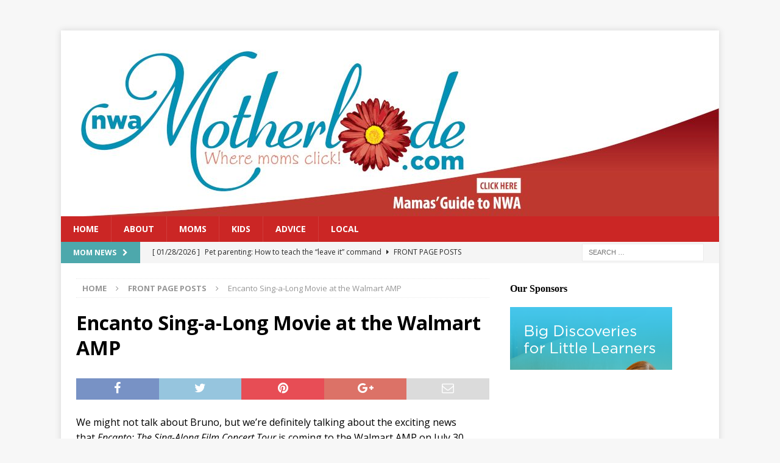

--- FILE ---
content_type: text/html; charset=UTF-8
request_url: https://nwamotherlode.com/encanto-sing-a-long-movie-at-the-walmart-amp/
body_size: 87691
content:
<!DOCTYPE html>
<html class="no-js mh-one-sb" lang="en-US">
<head>
<meta charset="UTF-8">
<meta name="viewport" content="width=device-width, initial-scale=1.0">
<link rel="profile" href="http://gmpg.org/xfn/11" />
<title>Encanto Sing-a-Long Movie at the Walmart AMP</title>
<meta name='robots' content='max-image-preview:large' />
	<style>img:is([sizes="auto" i], [sizes^="auto," i]) { contain-intrinsic-size: 3000px 1500px }</style>
	<link rel='dns-prefetch' href='//fonts.googleapis.com' />
<link rel="alternate" type="application/rss+xml" title=" &raquo; Feed" href="https://nwamotherlode.com/feed/" />
<link rel="alternate" type="application/rss+xml" title=" &raquo; Comments Feed" href="https://nwamotherlode.com/comments/feed/" />
<link rel="alternate" type="application/rss+xml" title=" &raquo; Encanto Sing-a-Long Movie at the Walmart AMP Comments Feed" href="https://nwamotherlode.com/encanto-sing-a-long-movie-at-the-walmart-amp/feed/" />
		<!-- This site uses the Google Analytics by MonsterInsights plugin v9.11.1 - Using Analytics tracking - https://www.monsterinsights.com/ -->
		<!-- Note: MonsterInsights is not currently configured on this site. The site owner needs to authenticate with Google Analytics in the MonsterInsights settings panel. -->
					<!-- No tracking code set -->
				<!-- / Google Analytics by MonsterInsights -->
		<script type="text/javascript">
/* <![CDATA[ */
window._wpemojiSettings = {"baseUrl":"https:\/\/s.w.org\/images\/core\/emoji\/16.0.1\/72x72\/","ext":".png","svgUrl":"https:\/\/s.w.org\/images\/core\/emoji\/16.0.1\/svg\/","svgExt":".svg","source":{"concatemoji":"https:\/\/nwamotherlode.com\/wp-includes\/js\/wp-emoji-release.min.js?ver=6.8.3"}};
/*! This file is auto-generated */
!function(s,n){var o,i,e;function c(e){try{var t={supportTests:e,timestamp:(new Date).valueOf()};sessionStorage.setItem(o,JSON.stringify(t))}catch(e){}}function p(e,t,n){e.clearRect(0,0,e.canvas.width,e.canvas.height),e.fillText(t,0,0);var t=new Uint32Array(e.getImageData(0,0,e.canvas.width,e.canvas.height).data),a=(e.clearRect(0,0,e.canvas.width,e.canvas.height),e.fillText(n,0,0),new Uint32Array(e.getImageData(0,0,e.canvas.width,e.canvas.height).data));return t.every(function(e,t){return e===a[t]})}function u(e,t){e.clearRect(0,0,e.canvas.width,e.canvas.height),e.fillText(t,0,0);for(var n=e.getImageData(16,16,1,1),a=0;a<n.data.length;a++)if(0!==n.data[a])return!1;return!0}function f(e,t,n,a){switch(t){case"flag":return n(e,"\ud83c\udff3\ufe0f\u200d\u26a7\ufe0f","\ud83c\udff3\ufe0f\u200b\u26a7\ufe0f")?!1:!n(e,"\ud83c\udde8\ud83c\uddf6","\ud83c\udde8\u200b\ud83c\uddf6")&&!n(e,"\ud83c\udff4\udb40\udc67\udb40\udc62\udb40\udc65\udb40\udc6e\udb40\udc67\udb40\udc7f","\ud83c\udff4\u200b\udb40\udc67\u200b\udb40\udc62\u200b\udb40\udc65\u200b\udb40\udc6e\u200b\udb40\udc67\u200b\udb40\udc7f");case"emoji":return!a(e,"\ud83e\udedf")}return!1}function g(e,t,n,a){var r="undefined"!=typeof WorkerGlobalScope&&self instanceof WorkerGlobalScope?new OffscreenCanvas(300,150):s.createElement("canvas"),o=r.getContext("2d",{willReadFrequently:!0}),i=(o.textBaseline="top",o.font="600 32px Arial",{});return e.forEach(function(e){i[e]=t(o,e,n,a)}),i}function t(e){var t=s.createElement("script");t.src=e,t.defer=!0,s.head.appendChild(t)}"undefined"!=typeof Promise&&(o="wpEmojiSettingsSupports",i=["flag","emoji"],n.supports={everything:!0,everythingExceptFlag:!0},e=new Promise(function(e){s.addEventListener("DOMContentLoaded",e,{once:!0})}),new Promise(function(t){var n=function(){try{var e=JSON.parse(sessionStorage.getItem(o));if("object"==typeof e&&"number"==typeof e.timestamp&&(new Date).valueOf()<e.timestamp+604800&&"object"==typeof e.supportTests)return e.supportTests}catch(e){}return null}();if(!n){if("undefined"!=typeof Worker&&"undefined"!=typeof OffscreenCanvas&&"undefined"!=typeof URL&&URL.createObjectURL&&"undefined"!=typeof Blob)try{var e="postMessage("+g.toString()+"("+[JSON.stringify(i),f.toString(),p.toString(),u.toString()].join(",")+"));",a=new Blob([e],{type:"text/javascript"}),r=new Worker(URL.createObjectURL(a),{name:"wpTestEmojiSupports"});return void(r.onmessage=function(e){c(n=e.data),r.terminate(),t(n)})}catch(e){}c(n=g(i,f,p,u))}t(n)}).then(function(e){for(var t in e)n.supports[t]=e[t],n.supports.everything=n.supports.everything&&n.supports[t],"flag"!==t&&(n.supports.everythingExceptFlag=n.supports.everythingExceptFlag&&n.supports[t]);n.supports.everythingExceptFlag=n.supports.everythingExceptFlag&&!n.supports.flag,n.DOMReady=!1,n.readyCallback=function(){n.DOMReady=!0}}).then(function(){return e}).then(function(){var e;n.supports.everything||(n.readyCallback(),(e=n.source||{}).concatemoji?t(e.concatemoji):e.wpemoji&&e.twemoji&&(t(e.twemoji),t(e.wpemoji)))}))}((window,document),window._wpemojiSettings);
/* ]]> */
</script>
<style id='wp-emoji-styles-inline-css' type='text/css'>

	img.wp-smiley, img.emoji {
		display: inline !important;
		border: none !important;
		box-shadow: none !important;
		height: 1em !important;
		width: 1em !important;
		margin: 0 0.07em !important;
		vertical-align: -0.1em !important;
		background: none !important;
		padding: 0 !important;
	}
</style>
<link rel='stylesheet' id='wp-block-library-css' href='https://nwamotherlode.com/wp-includes/css/dist/block-library/style.min.css?ver=6.8.3' type='text/css' media='all' />
<style id='classic-theme-styles-inline-css' type='text/css'>
/*! This file is auto-generated */
.wp-block-button__link{color:#fff;background-color:#32373c;border-radius:9999px;box-shadow:none;text-decoration:none;padding:calc(.667em + 2px) calc(1.333em + 2px);font-size:1.125em}.wp-block-file__button{background:#32373c;color:#fff;text-decoration:none}
</style>
<style id='global-styles-inline-css' type='text/css'>
:root{--wp--preset--aspect-ratio--square: 1;--wp--preset--aspect-ratio--4-3: 4/3;--wp--preset--aspect-ratio--3-4: 3/4;--wp--preset--aspect-ratio--3-2: 3/2;--wp--preset--aspect-ratio--2-3: 2/3;--wp--preset--aspect-ratio--16-9: 16/9;--wp--preset--aspect-ratio--9-16: 9/16;--wp--preset--color--black: #000000;--wp--preset--color--cyan-bluish-gray: #abb8c3;--wp--preset--color--white: #ffffff;--wp--preset--color--pale-pink: #f78da7;--wp--preset--color--vivid-red: #cf2e2e;--wp--preset--color--luminous-vivid-orange: #ff6900;--wp--preset--color--luminous-vivid-amber: #fcb900;--wp--preset--color--light-green-cyan: #7bdcb5;--wp--preset--color--vivid-green-cyan: #00d084;--wp--preset--color--pale-cyan-blue: #8ed1fc;--wp--preset--color--vivid-cyan-blue: #0693e3;--wp--preset--color--vivid-purple: #9b51e0;--wp--preset--gradient--vivid-cyan-blue-to-vivid-purple: linear-gradient(135deg,rgba(6,147,227,1) 0%,rgb(155,81,224) 100%);--wp--preset--gradient--light-green-cyan-to-vivid-green-cyan: linear-gradient(135deg,rgb(122,220,180) 0%,rgb(0,208,130) 100%);--wp--preset--gradient--luminous-vivid-amber-to-luminous-vivid-orange: linear-gradient(135deg,rgba(252,185,0,1) 0%,rgba(255,105,0,1) 100%);--wp--preset--gradient--luminous-vivid-orange-to-vivid-red: linear-gradient(135deg,rgba(255,105,0,1) 0%,rgb(207,46,46) 100%);--wp--preset--gradient--very-light-gray-to-cyan-bluish-gray: linear-gradient(135deg,rgb(238,238,238) 0%,rgb(169,184,195) 100%);--wp--preset--gradient--cool-to-warm-spectrum: linear-gradient(135deg,rgb(74,234,220) 0%,rgb(151,120,209) 20%,rgb(207,42,186) 40%,rgb(238,44,130) 60%,rgb(251,105,98) 80%,rgb(254,248,76) 100%);--wp--preset--gradient--blush-light-purple: linear-gradient(135deg,rgb(255,206,236) 0%,rgb(152,150,240) 100%);--wp--preset--gradient--blush-bordeaux: linear-gradient(135deg,rgb(254,205,165) 0%,rgb(254,45,45) 50%,rgb(107,0,62) 100%);--wp--preset--gradient--luminous-dusk: linear-gradient(135deg,rgb(255,203,112) 0%,rgb(199,81,192) 50%,rgb(65,88,208) 100%);--wp--preset--gradient--pale-ocean: linear-gradient(135deg,rgb(255,245,203) 0%,rgb(182,227,212) 50%,rgb(51,167,181) 100%);--wp--preset--gradient--electric-grass: linear-gradient(135deg,rgb(202,248,128) 0%,rgb(113,206,126) 100%);--wp--preset--gradient--midnight: linear-gradient(135deg,rgb(2,3,129) 0%,rgb(40,116,252) 100%);--wp--preset--font-size--small: 13px;--wp--preset--font-size--medium: 20px;--wp--preset--font-size--large: 36px;--wp--preset--font-size--x-large: 42px;--wp--preset--spacing--20: 0.44rem;--wp--preset--spacing--30: 0.67rem;--wp--preset--spacing--40: 1rem;--wp--preset--spacing--50: 1.5rem;--wp--preset--spacing--60: 2.25rem;--wp--preset--spacing--70: 3.38rem;--wp--preset--spacing--80: 5.06rem;--wp--preset--shadow--natural: 6px 6px 9px rgba(0, 0, 0, 0.2);--wp--preset--shadow--deep: 12px 12px 50px rgba(0, 0, 0, 0.4);--wp--preset--shadow--sharp: 6px 6px 0px rgba(0, 0, 0, 0.2);--wp--preset--shadow--outlined: 6px 6px 0px -3px rgba(255, 255, 255, 1), 6px 6px rgba(0, 0, 0, 1);--wp--preset--shadow--crisp: 6px 6px 0px rgba(0, 0, 0, 1);}:where(.is-layout-flex){gap: 0.5em;}:where(.is-layout-grid){gap: 0.5em;}body .is-layout-flex{display: flex;}.is-layout-flex{flex-wrap: wrap;align-items: center;}.is-layout-flex > :is(*, div){margin: 0;}body .is-layout-grid{display: grid;}.is-layout-grid > :is(*, div){margin: 0;}:where(.wp-block-columns.is-layout-flex){gap: 2em;}:where(.wp-block-columns.is-layout-grid){gap: 2em;}:where(.wp-block-post-template.is-layout-flex){gap: 1.25em;}:where(.wp-block-post-template.is-layout-grid){gap: 1.25em;}.has-black-color{color: var(--wp--preset--color--black) !important;}.has-cyan-bluish-gray-color{color: var(--wp--preset--color--cyan-bluish-gray) !important;}.has-white-color{color: var(--wp--preset--color--white) !important;}.has-pale-pink-color{color: var(--wp--preset--color--pale-pink) !important;}.has-vivid-red-color{color: var(--wp--preset--color--vivid-red) !important;}.has-luminous-vivid-orange-color{color: var(--wp--preset--color--luminous-vivid-orange) !important;}.has-luminous-vivid-amber-color{color: var(--wp--preset--color--luminous-vivid-amber) !important;}.has-light-green-cyan-color{color: var(--wp--preset--color--light-green-cyan) !important;}.has-vivid-green-cyan-color{color: var(--wp--preset--color--vivid-green-cyan) !important;}.has-pale-cyan-blue-color{color: var(--wp--preset--color--pale-cyan-blue) !important;}.has-vivid-cyan-blue-color{color: var(--wp--preset--color--vivid-cyan-blue) !important;}.has-vivid-purple-color{color: var(--wp--preset--color--vivid-purple) !important;}.has-black-background-color{background-color: var(--wp--preset--color--black) !important;}.has-cyan-bluish-gray-background-color{background-color: var(--wp--preset--color--cyan-bluish-gray) !important;}.has-white-background-color{background-color: var(--wp--preset--color--white) !important;}.has-pale-pink-background-color{background-color: var(--wp--preset--color--pale-pink) !important;}.has-vivid-red-background-color{background-color: var(--wp--preset--color--vivid-red) !important;}.has-luminous-vivid-orange-background-color{background-color: var(--wp--preset--color--luminous-vivid-orange) !important;}.has-luminous-vivid-amber-background-color{background-color: var(--wp--preset--color--luminous-vivid-amber) !important;}.has-light-green-cyan-background-color{background-color: var(--wp--preset--color--light-green-cyan) !important;}.has-vivid-green-cyan-background-color{background-color: var(--wp--preset--color--vivid-green-cyan) !important;}.has-pale-cyan-blue-background-color{background-color: var(--wp--preset--color--pale-cyan-blue) !important;}.has-vivid-cyan-blue-background-color{background-color: var(--wp--preset--color--vivid-cyan-blue) !important;}.has-vivid-purple-background-color{background-color: var(--wp--preset--color--vivid-purple) !important;}.has-black-border-color{border-color: var(--wp--preset--color--black) !important;}.has-cyan-bluish-gray-border-color{border-color: var(--wp--preset--color--cyan-bluish-gray) !important;}.has-white-border-color{border-color: var(--wp--preset--color--white) !important;}.has-pale-pink-border-color{border-color: var(--wp--preset--color--pale-pink) !important;}.has-vivid-red-border-color{border-color: var(--wp--preset--color--vivid-red) !important;}.has-luminous-vivid-orange-border-color{border-color: var(--wp--preset--color--luminous-vivid-orange) !important;}.has-luminous-vivid-amber-border-color{border-color: var(--wp--preset--color--luminous-vivid-amber) !important;}.has-light-green-cyan-border-color{border-color: var(--wp--preset--color--light-green-cyan) !important;}.has-vivid-green-cyan-border-color{border-color: var(--wp--preset--color--vivid-green-cyan) !important;}.has-pale-cyan-blue-border-color{border-color: var(--wp--preset--color--pale-cyan-blue) !important;}.has-vivid-cyan-blue-border-color{border-color: var(--wp--preset--color--vivid-cyan-blue) !important;}.has-vivid-purple-border-color{border-color: var(--wp--preset--color--vivid-purple) !important;}.has-vivid-cyan-blue-to-vivid-purple-gradient-background{background: var(--wp--preset--gradient--vivid-cyan-blue-to-vivid-purple) !important;}.has-light-green-cyan-to-vivid-green-cyan-gradient-background{background: var(--wp--preset--gradient--light-green-cyan-to-vivid-green-cyan) !important;}.has-luminous-vivid-amber-to-luminous-vivid-orange-gradient-background{background: var(--wp--preset--gradient--luminous-vivid-amber-to-luminous-vivid-orange) !important;}.has-luminous-vivid-orange-to-vivid-red-gradient-background{background: var(--wp--preset--gradient--luminous-vivid-orange-to-vivid-red) !important;}.has-very-light-gray-to-cyan-bluish-gray-gradient-background{background: var(--wp--preset--gradient--very-light-gray-to-cyan-bluish-gray) !important;}.has-cool-to-warm-spectrum-gradient-background{background: var(--wp--preset--gradient--cool-to-warm-spectrum) !important;}.has-blush-light-purple-gradient-background{background: var(--wp--preset--gradient--blush-light-purple) !important;}.has-blush-bordeaux-gradient-background{background: var(--wp--preset--gradient--blush-bordeaux) !important;}.has-luminous-dusk-gradient-background{background: var(--wp--preset--gradient--luminous-dusk) !important;}.has-pale-ocean-gradient-background{background: var(--wp--preset--gradient--pale-ocean) !important;}.has-electric-grass-gradient-background{background: var(--wp--preset--gradient--electric-grass) !important;}.has-midnight-gradient-background{background: var(--wp--preset--gradient--midnight) !important;}.has-small-font-size{font-size: var(--wp--preset--font-size--small) !important;}.has-medium-font-size{font-size: var(--wp--preset--font-size--medium) !important;}.has-large-font-size{font-size: var(--wp--preset--font-size--large) !important;}.has-x-large-font-size{font-size: var(--wp--preset--font-size--x-large) !important;}
:where(.wp-block-post-template.is-layout-flex){gap: 1.25em;}:where(.wp-block-post-template.is-layout-grid){gap: 1.25em;}
:where(.wp-block-columns.is-layout-flex){gap: 2em;}:where(.wp-block-columns.is-layout-grid){gap: 2em;}
:root :where(.wp-block-pullquote){font-size: 1.5em;line-height: 1.6;}
</style>
<link rel='stylesheet' id='mh-magazine-css' href='https://nwamotherlode.com/wp-content/themes/mh-magazine/style.css?ver=3.8.1' type='text/css' media='all' />
<link rel='stylesheet' id='mh-font-awesome-css' href='https://nwamotherlode.com/wp-content/themes/mh-magazine/includes/font-awesome.min.css' type='text/css' media='all' />
<link rel='stylesheet' id='mh-google-fonts-css' href='https://fonts.googleapis.com/css?family=Open+Sans:300,400,400italic,600,700' type='text/css' media='all' />
<script type="text/javascript" src="https://nwamotherlode.com/wp-includes/js/jquery/jquery.min.js?ver=3.7.1" id="jquery-core-js"></script>
<script type="text/javascript" src="https://nwamotherlode.com/wp-includes/js/jquery/jquery-migrate.min.js?ver=3.4.1" id="jquery-migrate-js"></script>
<script type="text/javascript" src="https://nwamotherlode.com/wp-content/themes/mh-magazine/js/scripts.js?ver=3.8.1" id="mh-scripts-js"></script>
<link rel="https://api.w.org/" href="https://nwamotherlode.com/wp-json/" /><link rel="alternate" title="JSON" type="application/json" href="https://nwamotherlode.com/wp-json/wp/v2/posts/373121" /><link rel="EditURI" type="application/rsd+xml" title="RSD" href="https://nwamotherlode.com/xmlrpc.php?rsd" />
<meta name="generator" content="WordPress 6.8.3" />
<link rel="canonical" href="https://nwamotherlode.com/encanto-sing-a-long-movie-at-the-walmart-amp/" />
<link rel='shortlink' href='https://nwamotherlode.com/?p=373121' />
<link rel="alternate" title="oEmbed (JSON)" type="application/json+oembed" href="https://nwamotherlode.com/wp-json/oembed/1.0/embed?url=https%3A%2F%2Fnwamotherlode.com%2Fencanto-sing-a-long-movie-at-the-walmart-amp%2F" />
<link rel="alternate" title="oEmbed (XML)" type="text/xml+oembed" href="https://nwamotherlode.com/wp-json/oembed/1.0/embed?url=https%3A%2F%2Fnwamotherlode.com%2Fencanto-sing-a-long-movie-at-the-walmart-amp%2F&#038;format=xml" />
<script type="text/javascript">
(function(url){
	if(/(?:Chrome\/26\.0\.1410\.63 Safari\/537\.31|WordfenceTestMonBot)/.test(navigator.userAgent)){ return; }
	var addEvent = function(evt, handler) {
		if (window.addEventListener) {
			document.addEventListener(evt, handler, false);
		} else if (window.attachEvent) {
			document.attachEvent('on' + evt, handler);
		}
	};
	var removeEvent = function(evt, handler) {
		if (window.removeEventListener) {
			document.removeEventListener(evt, handler, false);
		} else if (window.detachEvent) {
			document.detachEvent('on' + evt, handler);
		}
	};
	var evts = 'contextmenu dblclick drag dragend dragenter dragleave dragover dragstart drop keydown keypress keyup mousedown mousemove mouseout mouseover mouseup mousewheel scroll'.split(' ');
	var logHuman = function() {
		if (window.wfLogHumanRan) { return; }
		window.wfLogHumanRan = true;
		var wfscr = document.createElement('script');
		wfscr.type = 'text/javascript';
		wfscr.async = true;
		wfscr.src = url + '&r=' + Math.random();
		(document.getElementsByTagName('head')[0]||document.getElementsByTagName('body')[0]).appendChild(wfscr);
		for (var i = 0; i < evts.length; i++) {
			removeEvent(evts[i], logHuman);
		}
	};
	for (var i = 0; i < evts.length; i++) {
		addEvent(evts[i], logHuman);
	}
})('//nwamotherlode.com/?wordfence_lh=1&hid=4F77E28D1483595B76BCE4B9298F22F2');
</script><style type="text/css">
.mh-header { background: #aac5d7; }
.mh-navigation li:hover, .mh-navigation ul li:hover > ul, .mh-main-nav-wrap, .mh-main-nav, .mh-social-nav li a:hover, .entry-tags li, .mh-slider-caption, .mh-widget-layout8 .mh-widget-title .mh-footer-widget-title-inner, .mh-widget-col-1 .mh-slider-caption, .mh-widget-col-1 .mh-posts-lineup-caption, .mh-carousel-layout1, .mh-spotlight-widget, .mh-social-widget li a, .mh-author-bio-widget, .mh-footer-widget .mh-tab-comment-excerpt, .mh-nip-item:hover .mh-nip-overlay, .mh-widget .tagcloud a, .mh-footer-widget .tagcloud a, .mh-footer, .mh-copyright-wrap, input[type=submit]:hover, #infinite-handle span:hover { background: #cb2625; }
.mh-extra-nav-bg { background: rgba(203, 38, 37, 0.2); }
.mh-slider-caption, .mh-posts-stacked-title, .mh-posts-lineup-caption { background: #cb2625; background: rgba(203, 38, 37, 0.8); }
@media screen and (max-width: 900px) { #mh-mobile .mh-slider-caption, #mh-mobile .mh-posts-lineup-caption { background: rgba(203, 38, 37, 1); } }
.slicknav_menu, .slicknav_nav ul, #mh-mobile .mh-footer-widget .mh-posts-stacked-overlay { border-color: #cb2625; }
.mh-copyright, .mh-copyright a { color: #fff; }
.mh-widget-layout4 .mh-widget-title { background: #4da8ac; background: rgba(77, 168, 172, 0.6); }
.mh-preheader, .mh-wide-layout .mh-subheader, .mh-ticker-title, .mh-main-nav li:hover, .mh-footer-nav, .slicknav_menu, .slicknav_btn, .slicknav_nav .slicknav_item:hover, .slicknav_nav a:hover, .mh-back-to-top, .mh-subheading, .entry-tags .fa, .entry-tags li:hover, .mh-widget-layout2 .mh-widget-title, .mh-widget-layout4 .mh-widget-title-inner, .mh-widget-layout4 .mh-footer-widget-title, .mh-widget-layout5 .mh-widget-title-inner, .mh-widget-layout6 .mh-widget-title, #mh-mobile .flex-control-paging li a.flex-active, .mh-image-caption, .mh-carousel-layout1 .mh-carousel-caption, .mh-tab-button.active, .mh-tab-button.active:hover, .mh-footer-widget .mh-tab-button.active, .mh-social-widget li:hover a, .mh-footer-widget .mh-social-widget li a, .mh-footer-widget .mh-author-bio-widget, .tagcloud a:hover, .mh-widget .tagcloud a:hover, .mh-footer-widget .tagcloud a:hover, .mh-posts-stacked-item .mh-meta, .page-numbers:hover, .mh-loop-pagination .current, .mh-comments-pagination .current, .pagelink, a:hover .pagelink, input[type=submit], #infinite-handle span { background: #4da8ac; }
.mh-main-nav-wrap .slicknav_nav ul, blockquote, .mh-widget-layout1 .mh-widget-title, .mh-widget-layout3 .mh-widget-title, .mh-widget-layout5 .mh-widget-title, .mh-widget-layout8 .mh-widget-title:after, #mh-mobile .mh-slider-caption, .mh-carousel-layout1, .mh-spotlight-widget, .mh-author-bio-widget, .mh-author-bio-title, .mh-author-bio-image-frame, .mh-video-widget, .mh-tab-buttons, textarea:hover, input[type=text]:hover, input[type=email]:hover, input[type=tel]:hover, input[type=url]:hover { border-color: #4da8ac; }
.mh-dropcap, .mh-carousel-layout1 .flex-direction-nav a, .mh-carousel-layout2 .mh-carousel-caption, .mh-posts-digest-small-category, .mh-posts-lineup-more, .bypostauthor .fn:after, .mh-comment-list .comment-reply-link:before, #respond #cancel-comment-reply-link:before { color: #4da8ac; }
.entry-content a { color: #333333; }
</style>
<!--[if lt IE 9]>
<script src="https://nwamotherlode.com/wp-content/themes/mh-magazine/js/css3-mediaqueries.js"></script>
<![endif]-->
<style type="text/css">.broken_link, a.broken_link {
	text-decoration: line-through;
}</style></head>
<body id="mh-mobile" class="wp-singular post-template-default single single-post postid-373121 single-format-standard wp-theme-mh-magazine mh-boxed-layout mh-right-sb mh-loop-layout4 mh-widget-layout1 mh-loop-hide-caption" itemscope="itemscope" itemtype="http://schema.org/WebPage">
<aside class="mh-container mh-header-widget-1">
<div id="custom_html-2" class="widget_text mh-widget mh-header-1 widget_custom_html"><div class="textwidget custom-html-widget"><script>
sliderAds = ["fun_things_to_do_slider.jpg","NWA_Growing_MotherlodeCreative_700x300_ODA-700x300.jpg","VIP_graphic.jpg","Welcome_slider_2016.jpg","Where_Kids_Eat_Free_list_slider3.jpg"];

sliderLinks = ["/new-in-town-fun-ideas-for-new-nwa-families/","https://www.mercy.net/service/childrens-care/?utm_source=conroy&utm_medium=nwamotherlode&utm_campaign=fy18_childrens_care_campaign","/mc4wp-form-preview/","/not-native-to-northwest-arkansas-welcome-wagon-2-0-to-the-rescue/","/where-kids-eat-free-in-northwest-arkansas/"];
</script></div></div></aside>
<div class="mh-container mh-container-outer">
<div class="mh-header-nav-mobile clearfix"></div>
	<div class="mh-preheader">
    	<div class="mh-container mh-container-inner mh-row clearfix">
							<div class="mh-header-bar-content mh-header-bar-top-left mh-col-2-3 clearfix">
									</div>
										<div class="mh-header-bar-content mh-header-bar-top-right mh-col-1-3 clearfix">
									</div>
					</div>
	</div>
<header class="mh-header" itemscope="itemscope" itemtype="http://schema.org/WPHeader">
	<div class="mh-container mh-container-inner clearfix">
		<div class="mh-custom-header clearfix">
<a class="mh-header-image-link" href="https://nwamotherlode.com/" title="" rel="home">
<img class="mh-header-image" src="https://nwamotherlode.com/wp-content/uploads/2019/02/cropped-masthead_2019cr.jpg" height="305" width="1080" alt="" />
</a>
</div>
	</div>
	<div class="mh-main-nav-wrap">
		<nav class="mh-navigation mh-main-nav mh-container mh-container-inner clearfix" itemscope="itemscope" itemtype="http://schema.org/SiteNavigationElement">
			<div class="menu-main-header-container"><ul id="menu-main-header" class="menu"><li id="menu-item-264124" class="menu-item menu-item-type-custom menu-item-object-custom menu-item-264124"><a href="/">Home</a></li>
<li id="menu-item-264125" class="menu-item menu-item-type-custom menu-item-object-custom menu-item-264125"><a href="/about2/">About</a></li>
<li id="menu-item-264126" class="menu-item menu-item-type-custom menu-item-object-custom menu-item-264126"><a href="/nwamotherlode-moms-links-landing-page/">Moms</a></li>
<li id="menu-item-264127" class="menu-item menu-item-type-custom menu-item-object-custom menu-item-264127"><a href="/kids/">Kids</a></li>
<li id="menu-item-264128" class="menu-item menu-item-type-custom menu-item-object-custom menu-item-264128"><a href="/advice/">Advice</a></li>
<li id="menu-item-264129" class="menu-item menu-item-type-custom menu-item-object-custom menu-item-264129"><a href="/nwamotherlode-local-links-landing-page/">Local</a></li>
</ul></div>		</nav>
	</div>
	</header>
	<div class="mh-subheader">
		<div class="mh-container mh-container-inner mh-row clearfix">
							<div class="mh-header-bar-content mh-header-bar-bottom-left mh-col-2-3 clearfix">
											<div class="mh-header-ticker mh-header-ticker-bottom">
							<div class="mh-ticker-bottom">
			<div class="mh-ticker-title mh-ticker-title-bottom">
			Mom News<i class="fa fa-chevron-right"></i>		</div>
		<div class="mh-ticker-content mh-ticker-content-bottom">
		<ul id="mh-ticker-loop-bottom">				<li class="mh-ticker-item mh-ticker-item-bottom">
					<a href="https://nwamotherlode.com/pet-parenting-how-to-teach-the-leave-it-command/" title="Pet parenting: How to teach the &#8220;leave it&#8221; command">
						<span class="mh-ticker-item-date mh-ticker-item-date-bottom">
                        	[ 01/28/2026 ]                        </span>
						<span class="mh-ticker-item-title mh-ticker-item-title-bottom">
							Pet parenting: How to teach the &#8220;leave it&#8221; command						</span>
													<span class="mh-ticker-item-cat mh-ticker-item-cat-bottom">
								<i class="fa fa-caret-right"></i>
																Front Page Posts							</span>
											</a>
				</li>				<li class="mh-ticker-item mh-ticker-item-bottom">
					<a href="https://nwamotherlode.com/dont-ask-chatgpt-for-baby-advice/" title="Don&#8217;t ask ChatGPT for baby advice">
						<span class="mh-ticker-item-date mh-ticker-item-date-bottom">
                        	[ 01/26/2026 ]                        </span>
						<span class="mh-ticker-item-title mh-ticker-item-title-bottom">
							Don&#8217;t ask ChatGPT for baby advice						</span>
													<span class="mh-ticker-item-cat mh-ticker-item-cat-bottom">
								<i class="fa fa-caret-right"></i>
																Front Page Posts							</span>
											</a>
				</li>				<li class="mh-ticker-item mh-ticker-item-bottom">
					<a href="https://nwamotherlode.com/the-rockwood-files-the-best-friend-check-in/" title="The Rockwood Files: The best friend check-in">
						<span class="mh-ticker-item-date mh-ticker-item-date-bottom">
                        	[ 01/24/2026 ]                        </span>
						<span class="mh-ticker-item-title mh-ticker-item-title-bottom">
							The Rockwood Files: The best friend check-in						</span>
													<span class="mh-ticker-item-cat mh-ticker-item-cat-bottom">
								<i class="fa fa-caret-right"></i>
																Front Page Posts							</span>
											</a>
				</li>				<li class="mh-ticker-item mh-ticker-item-bottom">
					<a href="https://nwamotherlode.com/tweens-teens-10-things-to-say-to-your-stressed-out-teen/" title="Tweens &amp; Teens: 10 things to say to your stressed-out teen">
						<span class="mh-ticker-item-date mh-ticker-item-date-bottom">
                        	[ 01/23/2026 ]                        </span>
						<span class="mh-ticker-item-title mh-ticker-item-title-bottom">
							Tweens &amp; Teens: 10 things to say to your stressed-out teen						</span>
													<span class="mh-ticker-item-cat mh-ticker-item-cat-bottom">
								<i class="fa fa-caret-right"></i>
																Front Page Posts							</span>
											</a>
				</li>				<li class="mh-ticker-item mh-ticker-item-bottom">
					<a href="https://nwamotherlode.com/beauty-buzz-your-cuticles-need-a-drink/" title="Beauty Buzz: Your cuticles need a drink">
						<span class="mh-ticker-item-date mh-ticker-item-date-bottom">
                        	[ 01/21/2026 ]                        </span>
						<span class="mh-ticker-item-title mh-ticker-item-title-bottom">
							Beauty Buzz: Your cuticles need a drink						</span>
													<span class="mh-ticker-item-cat mh-ticker-item-cat-bottom">
								<i class="fa fa-caret-right"></i>
																Beauty Buzz							</span>
											</a>
				</li>		</ul>
	</div>
</div>						</div>
									</div>
										<div class="mh-header-bar-content mh-header-bar-bottom-right mh-col-1-3 clearfix">
											<aside class="mh-header-search mh-header-search-bottom">
							<form role="search" method="get" class="search-form" action="https://nwamotherlode.com/">
				<label>
					<span class="screen-reader-text">Search for:</span>
					<input type="search" class="search-field" placeholder="Search &hellip;" value="" name="s" />
				</label>
				<input type="submit" class="search-submit" value="Search" />
			</form>						</aside>
									</div>
					</div>
	</div>

<div class="mh-wrapper clearfix">
	<div class="mh-main clearfix">
		<div id="main-content" class="mh-content" role="main" itemprop="mainContentOfPage"><nav class="mh-breadcrumb"><span itemscope itemtype="http://data-vocabulary.org/Breadcrumb"><a href="https://nwamotherlode.com" itemprop="url"><span itemprop="title">Home</span></a></span><span class="mh-breadcrumb-delimiter"><i class="fa fa-angle-right"></i></span><span itemscope itemtype="http://data-vocabulary.org/Breadcrumb"><a href="https://nwamotherlode.com/category/front-page-posts/" itemprop="url"><span itemprop="title">Front Page Posts</span></a></span><span class="mh-breadcrumb-delimiter"><i class="fa fa-angle-right"></i></span>Encanto Sing-a-Long Movie at the Walmart AMP</nav>
<article id="post-373121" class="post-373121 post type-post status-publish format-standard has-post-thumbnail hentry category-front-page-posts category-giveaways">
	<header class="entry-header clearfix"><h1 class="entry-title">Encanto Sing-a-Long Movie at the Walmart AMP</h1><div class="mh-meta entry-meta">
<span class="entry-meta-date updated"><i class="fa fa-clock-o"></i><a href="https://nwamotherlode.com/2022/04/">04/27/2022</a></span>
<span class="entry-meta-author author vcard"><i class="fa fa-user"></i><a class="fn" href="https://nwamotherlode.com/author/admin/">nwamamas</a></span>
</div>
	</header>
		<div class="entry-content clearfix"><div class="mh-social-top">
<div class="mh-share-buttons clearfix">
	<a class="mh-facebook" href="#" onclick="window.open('https://www.facebook.com/sharer.php?u=https%3A%2F%2Fnwamotherlode.com%2Fencanto-sing-a-long-movie-at-the-walmart-amp%2F&t=Encanto+Sing-a-Long+Movie+at+the+Walmart+AMP', 'facebookShare', 'width=626,height=436'); return false;" title="Share on Facebook">
		<span class="mh-share-button"><i class="fa fa-facebook"></i></span>
	</a>
	<a class="mh-twitter" href="#" onclick="window.open('https://twitter.com/share?text=Encanto+Sing-a-Long+Movie+at+the+Walmart+AMP:&url=https%3A%2F%2Fnwamotherlode.com%2Fencanto-sing-a-long-movie-at-the-walmart-amp%2F', 'twitterShare', 'width=626,height=436'); return false;" title="Tweet This Post">
		<span class="mh-share-button"><i class="fa fa-twitter"></i></span>
	</a>
	<a class="mh-pinterest" href="#" onclick="window.open('https://pinterest.com/pin/create/button/?url=https%3A%2F%2Fnwamotherlode.com%2Fencanto-sing-a-long-movie-at-the-walmart-amp%2F&media=https://nwamotherlode.com/wp-content/uploads/2022/04/Encanto-sing-along-film-concert-e1651001556184.jpeg&description=Encanto+Sing-a-Long+Movie+at+the+Walmart+AMP', 'pinterestShare', 'width=750,height=350'); return false;" title="Pin This Post">
		<span class="mh-share-button"><i class="fa fa-pinterest"></i></span>
	</a>
	<a class="mh-googleplus" href="#" onclick="window.open('https://plusone.google.com/_/+1/confirm?hl=en-US&url=https%3A%2F%2Fnwamotherlode.com%2Fencanto-sing-a-long-movie-at-the-walmart-amp%2F', 'googleShare', 'width=626,height=436'); return false;" title="Share on Google+" target="_blank">
		<span class="mh-share-button"><i class="fa fa-google-plus"></i></span>
	</a>
	<a class="mh-email" href="mailto:?subject=Encanto%20Sing-a-Long%20Movie%20at%20the%20Walmart%20AMP&amp;body=https%3A%2F%2Fnwamotherlode.com%2Fencanto-sing-a-long-movie-at-the-walmart-amp%2F" title="Send this article to a friend" target="_blank">
		<span class="mh-share-button"><i class="fa fa-envelope-o"></i></span>
	</a>
</div></div>
<p style="font-weight: 400;">We might not talk about Bruno, but we&#8217;re definitely talking about the exciting news that <em>Encanto: The Sing-Along Film Concert Tour</em> is coming to the Walmart AMP on July 30, 2022 at 7 p.m.! Tickets won&#8217;t go on sale until this Friday (April 29, 2022) but today we&#8217;re giving away FOUR tickets to see the show before they even go on sale! Time to throw your name into the online drawing!</p>
<p><img fetchpriority="high" decoding="async" class="aligncenter size-full wp-image-373122" src="https://nwamotherlode.com/wp-content/uploads/2022/04/Encanto-sing-along-film-concert-e1651001556184.jpeg" alt="" width="700" height="1050" /></p>
<p>During this event, the entire feature-length movie will be shown on a HUGE screen on stage at the Walmart AMP. There will also be an on-stage band to play all the record-breaking hit songs from the movie.</p>
<p>If your kids have a hard time sitting still or being quiet during a movie, this is the perfect event because the audience is encouraged to sing along at this big Encanto party. This event will happen in 32 cities across the nation, and we&#8217;re so happy that Rogers will be one of them.</p>
<p><strong>ABOUT THE SHOW:</strong></p>
<p>Walt Disney Animation Studios’ “Encanto” tells the tale of the Madrigals, an extraordinary family living in a magical house in the mountains of Colombia. But when Mirabel, the only ordinary Madrigal, discovers the magic surrounding their home is in danger, she may be her family’s last hope. Encanto received the Academy Award, BAFTA, Golden Globe and Producers Guild of America Award for Best Animated Feature.</p>
<p>The <em>Encanto Original Motion Picture Soundtrack</em> features eight original songs by Academy Award-nominated, Tony<sup>®</sup> and Grammy<sup>®</sup>-winning songwriter/composer Lin-Manuel Miranda (“Hamilton,” “Moana”) with an original score by Academy Award-nominated composer Germaine Franco. The R.I.A.A. Platinum<sup>®</sup>-certified soundtrack held the No. 1 position on the <em>Billboard</em> 200 album chart for nine non-consecutive weeks and the R.I.A.A. 3x Platinum<sup>®</sup>-certified song “We Don’t Talk About Bruno” topped the Hot 100 chart for five weeks. The soundtrack and song held the No. 1 position on the <em>Billboard</em> 200 and Hot 100 simultaneously for five consecutive weeks.</p>
<p><strong>HOW TO ENTER:</strong></p>
<p>If you’d love to win these 4 tickets for your family to see <em>Encanto: The Sing-Along Film Concert </em>on July 30, 2022<em>, </em>scroll down to the bottom of the post and past the comments posted by other local moms.</p>
<p><strong>Then write a quick comment telling us about something you and your kids love about this movie! </strong><em>(For example, do you find yourself singing about Bruno as much as we do? And we also LOVE the rich, vibrant colors throughout this movie and the way the Madrigal house seems to have a life and personality of its own.)</em></p>
<p>You can also email your answer to us at <a href="mailto:%20giveaways@nwaMotherlode.com">giveaways@nwaMotherlode.com.</a></p>
<p><strong>STAY CONNECTED:</strong></p>
<p>Our newsletter subscribers get access to good stuff, including exclusive giveaways (<a href="https://nwamotherlode.com/archives/category/giveaways" class="broken_link">like this one</a>), information about local events, local mom interviews, recipes and more.</p>
<p>The nwaMotherlode newsletter is delivered straight to your inbox so you don’t miss anything awesome (like this chance to win tickets!)<a href="https://nwamotherlode.com/mc4wp-form-preview"> CLICK HERE to sign up</a>. We won’t fill your inbox with info, no worries. We only send out <a href="http://en.wikipedia.org/wiki/Newsletter">newsletters</a> when there’s something in it for you — and we know you’ll be interested in hearing about it.</p>
<p style="font-weight: 400;"><strong>MORE INFO: </strong></p>
<p style="font-weight: 400;">If you miss your chance to win these tickets, don&#8217;t worry because tickets will go on sale to the public Friday, April 29, 2022 at 10a.m. Prices will range from $25 to $75 (depending on where you sit) plus fees. If you purchase four lawn tickets at the same time, you&#8217;ll get a Lawn 4-Pack for $80 plus applicable fees. Get tickets by calling 479.443.5600, visiting www.amptickets.com or in-person at the Walmart AMP or Walton Arts Center box offices. In-person sales are available at the AMP Box Office 10 am until 5 pm and at the Walton Arts Center Box Office 10 am until 2 pm on weekdays.</p>
<div class="mh-social-bottom">
<div class="mh-share-buttons clearfix">
	<a class="mh-facebook" href="#" onclick="window.open('https://www.facebook.com/sharer.php?u=https%3A%2F%2Fnwamotherlode.com%2Fencanto-sing-a-long-movie-at-the-walmart-amp%2F&t=Encanto+Sing-a-Long+Movie+at+the+Walmart+AMP', 'facebookShare', 'width=626,height=436'); return false;" title="Share on Facebook">
		<span class="mh-share-button"><i class="fa fa-facebook"></i></span>
	</a>
	<a class="mh-twitter" href="#" onclick="window.open('https://twitter.com/share?text=Encanto+Sing-a-Long+Movie+at+the+Walmart+AMP:&url=https%3A%2F%2Fnwamotherlode.com%2Fencanto-sing-a-long-movie-at-the-walmart-amp%2F', 'twitterShare', 'width=626,height=436'); return false;" title="Tweet This Post">
		<span class="mh-share-button"><i class="fa fa-twitter"></i></span>
	</a>
	<a class="mh-pinterest" href="#" onclick="window.open('https://pinterest.com/pin/create/button/?url=https%3A%2F%2Fnwamotherlode.com%2Fencanto-sing-a-long-movie-at-the-walmart-amp%2F&media=https://nwamotherlode.com/wp-content/uploads/2022/04/Encanto-sing-along-film-concert-e1651001556184.jpeg&description=Encanto+Sing-a-Long+Movie+at+the+Walmart+AMP', 'pinterestShare', 'width=750,height=350'); return false;" title="Pin This Post">
		<span class="mh-share-button"><i class="fa fa-pinterest"></i></span>
	</a>
	<a class="mh-googleplus" href="#" onclick="window.open('https://plusone.google.com/_/+1/confirm?hl=en-US&url=https%3A%2F%2Fnwamotherlode.com%2Fencanto-sing-a-long-movie-at-the-walmart-amp%2F', 'googleShare', 'width=626,height=436'); return false;" title="Share on Google+" target="_blank">
		<span class="mh-share-button"><i class="fa fa-google-plus"></i></span>
	</a>
	<a class="mh-email" href="mailto:?subject=Encanto%20Sing-a-Long%20Movie%20at%20the%20Walmart%20AMP&amp;body=https%3A%2F%2Fnwamotherlode.com%2Fencanto-sing-a-long-movie-at-the-walmart-amp%2F" title="Send this article to a friend" target="_blank">
		<span class="mh-share-button"><i class="fa fa-envelope-o"></i></span>
	</a>
</div></div>
	</div></article><nav class="mh-post-nav mh-row clearfix" itemscope="itemscope" itemtype="http://schema.org/SiteNavigationElement">
<div class="mh-col-1-2 mh-post-nav-item mh-post-nav-prev">
<a href="https://nwamotherlode.com/fun-family-outings-in-northwest-arkansas-downtown-springdale-kicks-off-concert-series/" rel="prev"><img width="80" height="60" src="https://nwamotherlode.com/wp-content/uploads/2022/04/thumbnail_Live-at-Turnbow-posts-2022_Live-at-turnbow-post-80x60.jpg" class="attachment-mh-magazine-small size-mh-magazine-small wp-post-image" alt="Live at Turnbow, 2022 Northwest Arkansas" decoding="async" srcset="https://nwamotherlode.com/wp-content/uploads/2022/04/thumbnail_Live-at-Turnbow-posts-2022_Live-at-turnbow-post-80x60.jpg 80w, https://nwamotherlode.com/wp-content/uploads/2022/04/thumbnail_Live-at-Turnbow-posts-2022_Live-at-turnbow-post-326x245.jpg 326w" sizes="(max-width: 80px) 100vw, 80px" /><span>Previous</span><p>Fun Family Outings in Northwest Arkansas: Downtown Springdale Kicks off Concert Series</p></a></div>
<div class="mh-col-1-2 mh-post-nav-item mh-post-nav-next">
<a href="https://nwamotherlode.com/summer-camp-spotlight-imagine-studio/" rel="next"><img width="80" height="60" src="https://nwamotherlode.com/wp-content/uploads/2022/04/Blank-600-x-600-36-80x60.png" class="attachment-mh-magazine-small size-mh-magazine-small wp-post-image" alt="" decoding="async" srcset="https://nwamotherlode.com/wp-content/uploads/2022/04/Blank-600-x-600-36-80x60.png 80w, https://nwamotherlode.com/wp-content/uploads/2022/04/Blank-600-x-600-36-326x245.png 326w" sizes="(max-width: 80px) 100vw, 80px" /><span>Next</span><p>2022 Summer Camp Spotlight: Imagine Studios</p></a></div>
</nav>
<div id="comments" class="mh-comments-wrap">
			<h4 class="mh-widget-title">
				<span class="mh-widget-title-inner">
					34 Comments				</span>
			</h4>
			<ol class="commentlist mh-comment-list">
						<li id="comment-472018" class="comment even thread-even depth-1 entry-content">
			<article id="div-comment-472018" class="comment-body">
				<footer class="comment-meta">
					<div class="comment-author vcard">
						<img alt='' src='https://secure.gravatar.com/avatar/e00d79372e0ea4c7170b05871191a98c30dd774062e384ad832ca72dd8ef78f2?s=50&#038;d=mm&#038;r=g' srcset='https://secure.gravatar.com/avatar/e00d79372e0ea4c7170b05871191a98c30dd774062e384ad832ca72dd8ef78f2?s=100&#038;d=mm&#038;r=g 2x' class='avatar avatar-50 photo' height='50' width='50' loading='lazy' decoding='async'/>						<b class="fn">Courtney</b> <span class="says">says:</span>					</div><!-- .comment-author -->

					<div class="comment-metadata">
						<a href="https://nwamotherlode.com/encanto-sing-a-long-movie-at-the-walmart-amp/#comment-472018"><time datetime="2022-04-27T06:13:25-05:00">04/27/2022 at 6:13 am</time></a>					</div><!-- .comment-metadata -->

									</footer><!-- .comment-meta -->

				<div class="comment-content">
					<p>My girls sing “We Don’t Talk About Bruno” all the time!</p>
				</div><!-- .comment-content -->

							</article><!-- .comment-body -->
		</li><!-- #comment-## -->
		<li id="comment-472019" class="comment odd alt thread-odd thread-alt depth-1 entry-content">
			<article id="div-comment-472019" class="comment-body">
				<footer class="comment-meta">
					<div class="comment-author vcard">
						<img alt='' src='https://secure.gravatar.com/avatar/a1f29ea2bba3907b53b82fadacc7cac101c385ad19743494075720098f4e5acd?s=50&#038;d=mm&#038;r=g' srcset='https://secure.gravatar.com/avatar/a1f29ea2bba3907b53b82fadacc7cac101c385ad19743494075720098f4e5acd?s=100&#038;d=mm&#038;r=g 2x' class='avatar avatar-50 photo' height='50' width='50' loading='lazy' decoding='async'/>						<b class="fn">Lauren Lang</b> <span class="says">says:</span>					</div><!-- .comment-author -->

					<div class="comment-metadata">
						<a href="https://nwamotherlode.com/encanto-sing-a-long-movie-at-the-walmart-amp/#comment-472019"><time datetime="2022-04-27T06:18:04-05:00">04/27/2022 at 6:18 am</time></a>					</div><!-- .comment-metadata -->

									</footer><!-- .comment-meta -->

				<div class="comment-content">
					<p>We Don’t Talk About Bruno is always stuck in my head…. And I don’t hate it 🤣</p>
				</div><!-- .comment-content -->

							</article><!-- .comment-body -->
		</li><!-- #comment-## -->
		<li id="comment-472020" class="comment even thread-even depth-1 entry-content">
			<article id="div-comment-472020" class="comment-body">
				<footer class="comment-meta">
					<div class="comment-author vcard">
						<img alt='' src='https://secure.gravatar.com/avatar/534784d4a34ae26f232a04273bc29641d86de1d995315146690fb1148997223c?s=50&#038;d=mm&#038;r=g' srcset='https://secure.gravatar.com/avatar/534784d4a34ae26f232a04273bc29641d86de1d995315146690fb1148997223c?s=100&#038;d=mm&#038;r=g 2x' class='avatar avatar-50 photo' height='50' width='50' loading='lazy' decoding='async'/>						<b class="fn">Jane</b> <span class="says">says:</span>					</div><!-- .comment-author -->

					<div class="comment-metadata">
						<a href="https://nwamotherlode.com/encanto-sing-a-long-movie-at-the-walmart-amp/#comment-472020"><time datetime="2022-04-27T06:32:08-05:00">04/27/2022 at 6:32 am</time></a>					</div><!-- .comment-metadata -->

									</footer><!-- .comment-meta -->

				<div class="comment-content">
					<p>We love Encanto! My daughter and I sing the songs back and forth all the time. Our favorite is Under Pressure. The donkeys crack us up, especially since we have a pet donkey she rides.</p>
				</div><!-- .comment-content -->

							</article><!-- .comment-body -->
		</li><!-- #comment-## -->
		<li id="comment-472021" class="comment odd alt thread-odd thread-alt depth-1 entry-content">
			<article id="div-comment-472021" class="comment-body">
				<footer class="comment-meta">
					<div class="comment-author vcard">
						<img alt='' src='https://secure.gravatar.com/avatar/779d04f38b159544e120a8f36e4ce43fcbfe966d889d06e001c99ae6c10f5846?s=50&#038;d=mm&#038;r=g' srcset='https://secure.gravatar.com/avatar/779d04f38b159544e120a8f36e4ce43fcbfe966d889d06e001c99ae6c10f5846?s=100&#038;d=mm&#038;r=g 2x' class='avatar avatar-50 photo' height='50' width='50' loading='lazy' decoding='async'/>						<b class="fn">Cynthia Willis</b> <span class="says">says:</span>					</div><!-- .comment-author -->

					<div class="comment-metadata">
						<a href="https://nwamotherlode.com/encanto-sing-a-long-movie-at-the-walmart-amp/#comment-472021"><time datetime="2022-04-27T06:32:31-05:00">04/27/2022 at 6:32 am</time></a>					</div><!-- .comment-metadata -->

									</footer><!-- .comment-meta -->

				<div class="comment-content">
					<p>We love that Encanto is about family.</p>
				</div><!-- .comment-content -->

							</article><!-- .comment-body -->
		</li><!-- #comment-## -->
		<li id="comment-472022" class="comment even thread-even depth-1 entry-content">
			<article id="div-comment-472022" class="comment-body">
				<footer class="comment-meta">
					<div class="comment-author vcard">
						<img alt='' src='https://secure.gravatar.com/avatar/9368e525e18479ab7b27517d62ed16dadbbd1df1a589490bab00a7f0917559b6?s=50&#038;d=mm&#038;r=g' srcset='https://secure.gravatar.com/avatar/9368e525e18479ab7b27517d62ed16dadbbd1df1a589490bab00a7f0917559b6?s=100&#038;d=mm&#038;r=g 2x' class='avatar avatar-50 photo' height='50' width='50' loading='lazy' decoding='async'/>						<b class="fn">Cristy Norwood</b> <span class="says">says:</span>					</div><!-- .comment-author -->

					<div class="comment-metadata">
						<a href="https://nwamotherlode.com/encanto-sing-a-long-movie-at-the-walmart-amp/#comment-472022"><time datetime="2022-04-27T06:41:14-05:00">04/27/2022 at 6:41 am</time></a>					</div><!-- .comment-metadata -->

									</footer><!-- .comment-meta -->

				<div class="comment-content">
					<p>The &#8220;Bruno&#8221; song, the beautiful movie and what it is about&#8230;.it&#8217;s all enchanting and my kids LOVE it!</p>
				</div><!-- .comment-content -->

							</article><!-- .comment-body -->
		</li><!-- #comment-## -->
		<li id="comment-472023" class="comment odd alt thread-odd thread-alt depth-1 entry-content">
			<article id="div-comment-472023" class="comment-body">
				<footer class="comment-meta">
					<div class="comment-author vcard">
						<img alt='' src='https://secure.gravatar.com/avatar/0295a10de4a55eeadddd84e3931148dffcb3bdde9f3b67f4d88052e3e0a39285?s=50&#038;d=mm&#038;r=g' srcset='https://secure.gravatar.com/avatar/0295a10de4a55eeadddd84e3931148dffcb3bdde9f3b67f4d88052e3e0a39285?s=100&#038;d=mm&#038;r=g 2x' class='avatar avatar-50 photo' height='50' width='50' loading='lazy' decoding='async'/>						<b class="fn">Lynsey Lobdell</b> <span class="says">says:</span>					</div><!-- .comment-author -->

					<div class="comment-metadata">
						<a href="https://nwamotherlode.com/encanto-sing-a-long-movie-at-the-walmart-amp/#comment-472023"><time datetime="2022-04-27T07:00:13-05:00">04/27/2022 at 7:00 am</time></a>					</div><!-- .comment-metadata -->

									</footer><!-- .comment-meta -->

				<div class="comment-content">
					<p>We love everything about Encanto! The soundtrack, the visuals, and most importantly the story about family!</p>
				</div><!-- .comment-content -->

							</article><!-- .comment-body -->
		</li><!-- #comment-## -->
		<li id="comment-472024" class="comment even thread-even depth-1 entry-content">
			<article id="div-comment-472024" class="comment-body">
				<footer class="comment-meta">
					<div class="comment-author vcard">
						<img alt='' src='https://secure.gravatar.com/avatar/c7b0e771f47b46c81dce1a4a1065345a914b7665dcdfbabb4cae090ac9e52382?s=50&#038;d=mm&#038;r=g' srcset='https://secure.gravatar.com/avatar/c7b0e771f47b46c81dce1a4a1065345a914b7665dcdfbabb4cae090ac9e52382?s=100&#038;d=mm&#038;r=g 2x' class='avatar avatar-50 photo' height='50' width='50' loading='lazy' decoding='async'/>						<b class="fn">Faith Johnson</b> <span class="says">says:</span>					</div><!-- .comment-author -->

					<div class="comment-metadata">
						<a href="https://nwamotherlode.com/encanto-sing-a-long-movie-at-the-walmart-amp/#comment-472024"><time datetime="2022-04-27T07:01:23-05:00">04/27/2022 at 7:01 am</time></a>					</div><!-- .comment-metadata -->

									</footer><!-- .comment-meta -->

				<div class="comment-content">
					<p>My girls love that the sisters look like them!</p>
				</div><!-- .comment-content -->

							</article><!-- .comment-body -->
		</li><!-- #comment-## -->
		<li id="comment-472025" class="comment odd alt thread-odd thread-alt depth-1 entry-content">
			<article id="div-comment-472025" class="comment-body">
				<footer class="comment-meta">
					<div class="comment-author vcard">
						<img alt='' src='https://secure.gravatar.com/avatar/efebc58b0fae091a6aa9a7f84b9b730c908da11e6dc291154b6a69c348ae6142?s=50&#038;d=mm&#038;r=g' srcset='https://secure.gravatar.com/avatar/efebc58b0fae091a6aa9a7f84b9b730c908da11e6dc291154b6a69c348ae6142?s=100&#038;d=mm&#038;r=g 2x' class='avatar avatar-50 photo' height='50' width='50' loading='lazy' decoding='async'/>						<b class="fn">Jessica Hunt</b> <span class="says">says:</span>					</div><!-- .comment-author -->

					<div class="comment-metadata">
						<a href="https://nwamotherlode.com/encanto-sing-a-long-movie-at-the-walmart-amp/#comment-472025"><time datetime="2022-04-27T07:16:24-05:00">04/27/2022 at 7:16 am</time></a>					</div><!-- .comment-metadata -->

									</footer><!-- .comment-meta -->

				<div class="comment-content">
					<p>We love all the songs from the movie! Surface Pressure is my favorite!</p>
				</div><!-- .comment-content -->

							</article><!-- .comment-body -->
		</li><!-- #comment-## -->
		<li id="comment-472026" class="comment even thread-even depth-1 entry-content">
			<article id="div-comment-472026" class="comment-body">
				<footer class="comment-meta">
					<div class="comment-author vcard">
						<img alt='' src='https://secure.gravatar.com/avatar/7b196961a894b16f2bc6bc0efe7b0aae413f18fd969d0c357d5b114121f10685?s=50&#038;d=mm&#038;r=g' srcset='https://secure.gravatar.com/avatar/7b196961a894b16f2bc6bc0efe7b0aae413f18fd969d0c357d5b114121f10685?s=100&#038;d=mm&#038;r=g 2x' class='avatar avatar-50 photo' height='50' width='50' loading='lazy' decoding='async'/>						<b class="fn">Amy Blackman</b> <span class="says">says:</span>					</div><!-- .comment-author -->

					<div class="comment-metadata">
						<a href="https://nwamotherlode.com/encanto-sing-a-long-movie-at-the-walmart-amp/#comment-472026"><time datetime="2022-04-27T07:16:56-05:00">04/27/2022 at 7:16 am</time></a>					</div><!-- .comment-metadata -->

									</footer><!-- .comment-meta -->

				<div class="comment-content">
					<p>My sister-in-law is Ecuadorian. We took her girls and mine to see Encanto and my nieces loved seeing people who looked like them in a movie. My girls loved that too. And of course we sing along with the soundtrack always!!</p>
				</div><!-- .comment-content -->

							</article><!-- .comment-body -->
		</li><!-- #comment-## -->
		<li id="comment-472027" class="comment odd alt thread-odd thread-alt depth-1 entry-content">
			<article id="div-comment-472027" class="comment-body">
				<footer class="comment-meta">
					<div class="comment-author vcard">
						<img alt='' src='https://secure.gravatar.com/avatar/9995f71c5ddafae4380ab228d536d657447b428170130a95206975b889ee3e69?s=50&#038;d=mm&#038;r=g' srcset='https://secure.gravatar.com/avatar/9995f71c5ddafae4380ab228d536d657447b428170130a95206975b889ee3e69?s=100&#038;d=mm&#038;r=g 2x' class='avatar avatar-50 photo' height='50' width='50' loading='lazy' decoding='async'/>						<b class="fn">Carrie</b> <span class="says">says:</span>					</div><!-- .comment-author -->

					<div class="comment-metadata">
						<a href="https://nwamotherlode.com/encanto-sing-a-long-movie-at-the-walmart-amp/#comment-472027"><time datetime="2022-04-27T07:21:52-05:00">04/27/2022 at 7:21 am</time></a>					</div><!-- .comment-metadata -->

									</footer><!-- .comment-meta -->

				<div class="comment-content">
					<p>My kids love to pretend to be the different characters so they can have their powers</p>
				</div><!-- .comment-content -->

							</article><!-- .comment-body -->
		</li><!-- #comment-## -->
		<li id="comment-472028" class="comment even thread-even depth-1 entry-content">
			<article id="div-comment-472028" class="comment-body">
				<footer class="comment-meta">
					<div class="comment-author vcard">
						<img alt='' src='https://secure.gravatar.com/avatar/30a85c56fde5eb1758e32c78867ae341e278104c03fbf17a5ecff5bb7b727ef6?s=50&#038;d=mm&#038;r=g' srcset='https://secure.gravatar.com/avatar/30a85c56fde5eb1758e32c78867ae341e278104c03fbf17a5ecff5bb7b727ef6?s=100&#038;d=mm&#038;r=g 2x' class='avatar avatar-50 photo' height='50' width='50' loading='lazy' decoding='async'/>						<b class="fn">Mary Jo Smith</b> <span class="says">says:</span>					</div><!-- .comment-author -->

					<div class="comment-metadata">
						<a href="https://nwamotherlode.com/encanto-sing-a-long-movie-at-the-walmart-amp/#comment-472028"><time datetime="2022-04-27T07:26:15-05:00">04/27/2022 at 7:26 am</time></a>					</div><!-- .comment-metadata -->

									</footer><!-- .comment-meta -->

				<div class="comment-content">
					<p>We all love the songs!</p>
				</div><!-- .comment-content -->

							</article><!-- .comment-body -->
		</li><!-- #comment-## -->
		<li id="comment-472029" class="comment odd alt thread-odd thread-alt depth-1 entry-content">
			<article id="div-comment-472029" class="comment-body">
				<footer class="comment-meta">
					<div class="comment-author vcard">
						<img alt='' src='https://secure.gravatar.com/avatar/0c9cc50668f73caa17bca62496cdf09a5fc36c4a163764661832e137926c8fcf?s=50&#038;d=mm&#038;r=g' srcset='https://secure.gravatar.com/avatar/0c9cc50668f73caa17bca62496cdf09a5fc36c4a163764661832e137926c8fcf?s=100&#038;d=mm&#038;r=g 2x' class='avatar avatar-50 photo' height='50' width='50' loading='lazy' decoding='async'/>						<b class="fn">Monica Horton</b> <span class="says">says:</span>					</div><!-- .comment-author -->

					<div class="comment-metadata">
						<a href="https://nwamotherlode.com/encanto-sing-a-long-movie-at-the-walmart-amp/#comment-472029"><time datetime="2022-04-27T07:50:27-05:00">04/27/2022 at 7:50 am</time></a>					</div><!-- .comment-metadata -->

									</footer><!-- .comment-meta -->

				<div class="comment-content">
					<p>I&#8217;m first generation American.  Colombian, 100% back 22 generations by blood!  I&#8217;m proud of this movie!  I watched it with my grandkids and they loved it!</p>
				</div><!-- .comment-content -->

							</article><!-- .comment-body -->
		</li><!-- #comment-## -->
		<li id="comment-472030" class="comment even thread-even depth-1 entry-content">
			<article id="div-comment-472030" class="comment-body">
				<footer class="comment-meta">
					<div class="comment-author vcard">
						<img alt='' src='https://secure.gravatar.com/avatar/2ee8251a0e44acc70d6f9614a5926300564cc0918faeae89af28d388d06f422e?s=50&#038;d=mm&#038;r=g' srcset='https://secure.gravatar.com/avatar/2ee8251a0e44acc70d6f9614a5926300564cc0918faeae89af28d388d06f422e?s=100&#038;d=mm&#038;r=g 2x' class='avatar avatar-50 photo' height='50' width='50' loading='lazy' decoding='async'/>						<b class="fn">Ambre Brewster</b> <span class="says">says:</span>					</div><!-- .comment-author -->

					<div class="comment-metadata">
						<a href="https://nwamotherlode.com/encanto-sing-a-long-movie-at-the-walmart-amp/#comment-472030"><time datetime="2022-04-27T08:12:57-05:00">04/27/2022 at 8:12 am</time></a>					</div><!-- .comment-metadata -->

									</footer><!-- .comment-meta -->

				<div class="comment-content">
					<p>We have the movie on repeat!  Got us all Encanto shirts to wear to Disney!!  Alexia knows the channel!!!</p>
				</div><!-- .comment-content -->

							</article><!-- .comment-body -->
		</li><!-- #comment-## -->
		<li id="comment-472031" class="comment odd alt thread-odd thread-alt depth-1 entry-content">
			<article id="div-comment-472031" class="comment-body">
				<footer class="comment-meta">
					<div class="comment-author vcard">
						<img alt='' src='https://secure.gravatar.com/avatar/d6ea27f3417cd8439bba9eb0668c5bb6a33971d1e170cddbc26b003d605ea1e0?s=50&#038;d=mm&#038;r=g' srcset='https://secure.gravatar.com/avatar/d6ea27f3417cd8439bba9eb0668c5bb6a33971d1e170cddbc26b003d605ea1e0?s=100&#038;d=mm&#038;r=g 2x' class='avatar avatar-50 photo' height='50' width='50' loading='lazy' decoding='async'/>						<b class="fn">Katie Matzenbacher</b> <span class="says">says:</span>					</div><!-- .comment-author -->

					<div class="comment-metadata">
						<a href="https://nwamotherlode.com/encanto-sing-a-long-movie-at-the-walmart-amp/#comment-472031"><time datetime="2022-04-27T08:14:51-05:00">04/27/2022 at 8:14 am</time></a>					</div><!-- .comment-metadata -->

									</footer><!-- .comment-meta -->

				<div class="comment-content">
					<p>My kids can be shy about other people hearing them sing but they belt out the Encanto songs! It makes me so happy to hear them sing.</p>
				</div><!-- .comment-content -->

							</article><!-- .comment-body -->
		</li><!-- #comment-## -->
		<li id="comment-472032" class="comment even thread-even depth-1 entry-content">
			<article id="div-comment-472032" class="comment-body">
				<footer class="comment-meta">
					<div class="comment-author vcard">
						<img alt='' src='https://secure.gravatar.com/avatar/6cbb49bcfb29e9ddb2464713d705f99553f1afa4fecaeed27ff2c9da1aaa93ec?s=50&#038;d=mm&#038;r=g' srcset='https://secure.gravatar.com/avatar/6cbb49bcfb29e9ddb2464713d705f99553f1afa4fecaeed27ff2c9da1aaa93ec?s=100&#038;d=mm&#038;r=g 2x' class='avatar avatar-50 photo' height='50' width='50' loading='lazy' decoding='async'/>						<b class="fn">Maggie</b> <span class="says">says:</span>					</div><!-- .comment-author -->

					<div class="comment-metadata">
						<a href="https://nwamotherlode.com/encanto-sing-a-long-movie-at-the-walmart-amp/#comment-472032"><time datetime="2022-04-27T08:21:53-05:00">04/27/2022 at 8:21 am</time></a>					</div><!-- .comment-metadata -->

									</footer><!-- .comment-meta -->

				<div class="comment-content">
					<p>My daughter and I love these songs.  Our favorite, to sing along to, is Under Pressure. We bought the soundtrack, so that we could sing along to the all the songs in the car.</p>
				</div><!-- .comment-content -->

							</article><!-- .comment-body -->
		</li><!-- #comment-## -->
		<li id="comment-472033" class="comment odd alt thread-odd thread-alt depth-1 entry-content">
			<article id="div-comment-472033" class="comment-body">
				<footer class="comment-meta">
					<div class="comment-author vcard">
						<img alt='' src='https://secure.gravatar.com/avatar/9d25481036014ae715890b168de1cbe47c74c1fef89a79bfdd91fb9537d5cf67?s=50&#038;d=mm&#038;r=g' srcset='https://secure.gravatar.com/avatar/9d25481036014ae715890b168de1cbe47c74c1fef89a79bfdd91fb9537d5cf67?s=100&#038;d=mm&#038;r=g 2x' class='avatar avatar-50 photo' height='50' width='50' loading='lazy' decoding='async'/>						<b class="fn"><a href="http://Kim.benish@yahoo.com" class="url" rel="ugc external nofollow">Kim</a></b> <span class="says">says:</span>					</div><!-- .comment-author -->

					<div class="comment-metadata">
						<a href="https://nwamotherlode.com/encanto-sing-a-long-movie-at-the-walmart-amp/#comment-472033"><time datetime="2022-04-27T08:24:37-05:00">04/27/2022 at 8:24 am</time></a>					</div><!-- .comment-metadata -->

									</footer><!-- .comment-meta -->

				<div class="comment-content">
					<p>Love to take grandkid&#8217;s to this they love the movie</p>
				</div><!-- .comment-content -->

							</article><!-- .comment-body -->
		</li><!-- #comment-## -->
		<li id="comment-472034" class="comment even thread-even depth-1 entry-content">
			<article id="div-comment-472034" class="comment-body">
				<footer class="comment-meta">
					<div class="comment-author vcard">
						<img alt='' src='https://secure.gravatar.com/avatar/d4f95f12eecad41678f043ae967c8144d71bc6b0fa8330add40919901d08b7af?s=50&#038;d=mm&#038;r=g' srcset='https://secure.gravatar.com/avatar/d4f95f12eecad41678f043ae967c8144d71bc6b0fa8330add40919901d08b7af?s=100&#038;d=mm&#038;r=g 2x' class='avatar avatar-50 photo' height='50' width='50' loading='lazy' decoding='async'/>						<b class="fn">AJ Shirey</b> <span class="says">says:</span>					</div><!-- .comment-author -->

					<div class="comment-metadata">
						<a href="https://nwamotherlode.com/encanto-sing-a-long-movie-at-the-walmart-amp/#comment-472034"><time datetime="2022-04-27T08:31:26-05:00">04/27/2022 at 8:31 am</time></a>					</div><!-- .comment-metadata -->

									</footer><!-- .comment-meta -->

				<div class="comment-content">
					<p>My son loves the songs! He likes Luisa because she has muscles and is strong. 💪🏼 She’s my favorite character because she represents a character type never seen before in a animated movie.</p>
				</div><!-- .comment-content -->

							</article><!-- .comment-body -->
		</li><!-- #comment-## -->
		<li id="comment-472035" class="comment odd alt thread-odd thread-alt depth-1 entry-content">
			<article id="div-comment-472035" class="comment-body">
				<footer class="comment-meta">
					<div class="comment-author vcard">
						<img alt='' src='https://secure.gravatar.com/avatar/4bde9ef47537ee9ceaa849ad080090d7fe3746a9c09a79be717141ab57b98337?s=50&#038;d=mm&#038;r=g' srcset='https://secure.gravatar.com/avatar/4bde9ef47537ee9ceaa849ad080090d7fe3746a9c09a79be717141ab57b98337?s=100&#038;d=mm&#038;r=g 2x' class='avatar avatar-50 photo' height='50' width='50' loading='lazy' decoding='async'/>						<b class="fn">Kathy Hicks</b> <span class="says">says:</span>					</div><!-- .comment-author -->

					<div class="comment-metadata">
						<a href="https://nwamotherlode.com/encanto-sing-a-long-movie-at-the-walmart-amp/#comment-472035"><time datetime="2022-04-27T08:34:29-05:00">04/27/2022 at 8:34 am</time></a>					</div><!-- .comment-metadata -->

									</footer><!-- .comment-meta -->

				<div class="comment-content">
					<p>We dance and sing to We don&#8217;t talk about Bruno all the time, the girls act out the parts as they sing and dance</p>
				</div><!-- .comment-content -->

							</article><!-- .comment-body -->
		</li><!-- #comment-## -->
		<li id="comment-472036" class="comment even thread-even depth-1 entry-content">
			<article id="div-comment-472036" class="comment-body">
				<footer class="comment-meta">
					<div class="comment-author vcard">
						<img alt='' src='https://secure.gravatar.com/avatar/16c86eb4c71cab81fb73282267ac95af652ad8089a998ec0fca740e19c907281?s=50&#038;d=mm&#038;r=g' srcset='https://secure.gravatar.com/avatar/16c86eb4c71cab81fb73282267ac95af652ad8089a998ec0fca740e19c907281?s=100&#038;d=mm&#038;r=g 2x' class='avatar avatar-50 photo' height='50' width='50' loading='lazy' decoding='async'/>						<b class="fn">Jaime</b> <span class="says">says:</span>					</div><!-- .comment-author -->

					<div class="comment-metadata">
						<a href="https://nwamotherlode.com/encanto-sing-a-long-movie-at-the-walmart-amp/#comment-472036"><time datetime="2022-04-27T08:53:11-05:00">04/27/2022 at 8:53 am</time></a>					</div><!-- .comment-metadata -->

									</footer><!-- .comment-meta -->

				<div class="comment-content">
					<p>We love the characters.  Each one unique and each has their own gift.</p>
				</div><!-- .comment-content -->

							</article><!-- .comment-body -->
		</li><!-- #comment-## -->
		<li id="comment-472037" class="comment odd alt thread-odd thread-alt depth-1 entry-content">
			<article id="div-comment-472037" class="comment-body">
				<footer class="comment-meta">
					<div class="comment-author vcard">
						<img alt='' src='https://secure.gravatar.com/avatar/72f30025fbeb683940d9560517e5c789bab4a0e620d0341202191f443bbd3aec?s=50&#038;d=mm&#038;r=g' srcset='https://secure.gravatar.com/avatar/72f30025fbeb683940d9560517e5c789bab4a0e620d0341202191f443bbd3aec?s=100&#038;d=mm&#038;r=g 2x' class='avatar avatar-50 photo' height='50' width='50' loading='lazy' decoding='async'/>						<b class="fn">Carrie Wright</b> <span class="says">says:</span>					</div><!-- .comment-author -->

					<div class="comment-metadata">
						<a href="https://nwamotherlode.com/encanto-sing-a-long-movie-at-the-walmart-amp/#comment-472037"><time datetime="2022-04-27T09:00:29-05:00">04/27/2022 at 9:00 am</time></a>					</div><!-- .comment-metadata -->

									</footer><!-- .comment-meta -->

				<div class="comment-content">
					<p>I love Encanto for the catchy songs, the whole dynamics of an entire extended family living together, and the fact that even my 14yo son will chime in on a verse while his two little sisters (6 and 9yo) sing!</p>
				</div><!-- .comment-content -->

							</article><!-- .comment-body -->
		</li><!-- #comment-## -->
		<li id="comment-472038" class="comment even thread-even depth-1 entry-content">
			<article id="div-comment-472038" class="comment-body">
				<footer class="comment-meta">
					<div class="comment-author vcard">
						<img alt='' src='https://secure.gravatar.com/avatar/98e455fd21ababd319d4ba85f5a249f87961b84076f9392d267da24472c7d7cf?s=50&#038;d=mm&#038;r=g' srcset='https://secure.gravatar.com/avatar/98e455fd21ababd319d4ba85f5a249f87961b84076f9392d267da24472c7d7cf?s=100&#038;d=mm&#038;r=g 2x' class='avatar avatar-50 photo' height='50' width='50' loading='lazy' decoding='async'/>						<b class="fn">Jennifer Gilmore</b> <span class="says">says:</span>					</div><!-- .comment-author -->

					<div class="comment-metadata">
						<a href="https://nwamotherlode.com/encanto-sing-a-long-movie-at-the-walmart-amp/#comment-472038"><time datetime="2022-04-27T09:05:50-05:00">04/27/2022 at 9:05 am</time></a>					</div><!-- .comment-metadata -->

									</footer><!-- .comment-meta -->

				<div class="comment-content">
					<p>My daughter LOVES the Bruno song! I love the family history/tradition of the movie.</p>
				</div><!-- .comment-content -->

							</article><!-- .comment-body -->
		</li><!-- #comment-## -->
		<li id="comment-472039" class="comment odd alt thread-odd thread-alt depth-1 entry-content">
			<article id="div-comment-472039" class="comment-body">
				<footer class="comment-meta">
					<div class="comment-author vcard">
						<img alt='' src='https://secure.gravatar.com/avatar/b80c8fcc2217efc8a8d35d1bffa924033b083eaf004efadb2e011384dfc87d6c?s=50&#038;d=mm&#038;r=g' srcset='https://secure.gravatar.com/avatar/b80c8fcc2217efc8a8d35d1bffa924033b083eaf004efadb2e011384dfc87d6c?s=100&#038;d=mm&#038;r=g 2x' class='avatar avatar-50 photo' height='50' width='50' loading='lazy' decoding='async'/>						<b class="fn">Dainah Gilbert</b> <span class="says">says:</span>					</div><!-- .comment-author -->

					<div class="comment-metadata">
						<a href="https://nwamotherlode.com/encanto-sing-a-long-movie-at-the-walmart-amp/#comment-472039"><time datetime="2022-04-27T09:09:25-05:00">04/27/2022 at 9:09 am</time></a>					</div><!-- .comment-metadata -->

									</footer><!-- .comment-meta -->

				<div class="comment-content">
					<p>“We don’t talk about Bruno” is what my 10 year old and I always sing together to when we are in the car by ourselves. I love how the movie and my baby brighten up even the darkest of moments.</p>
				</div><!-- .comment-content -->

							</article><!-- .comment-body -->
		</li><!-- #comment-## -->
		<li id="comment-472040" class="comment even thread-even depth-1 entry-content">
			<article id="div-comment-472040" class="comment-body">
				<footer class="comment-meta">
					<div class="comment-author vcard">
						<img alt='' src='https://secure.gravatar.com/avatar/de1399db0d8dd95bfb763adebf9c892d65448169235fc9518dd2c8ba8af72e76?s=50&#038;d=mm&#038;r=g' srcset='https://secure.gravatar.com/avatar/de1399db0d8dd95bfb763adebf9c892d65448169235fc9518dd2c8ba8af72e76?s=100&#038;d=mm&#038;r=g 2x' class='avatar avatar-50 photo' height='50' width='50' loading='lazy' decoding='async'/>						<b class="fn">Lily Stroud</b> <span class="says">says:</span>					</div><!-- .comment-author -->

					<div class="comment-metadata">
						<a href="https://nwamotherlode.com/encanto-sing-a-long-movie-at-the-walmart-amp/#comment-472040"><time datetime="2022-04-27T09:36:00-05:00">04/27/2022 at 9:36 am</time></a>					</div><!-- .comment-metadata -->

									</footer><!-- .comment-meta -->

				<div class="comment-content">
					<p>We love how each character is unique in voice, personality and physicality!</p>
				</div><!-- .comment-content -->

							</article><!-- .comment-body -->
		</li><!-- #comment-## -->
		<li id="comment-472041" class="comment odd alt thread-odd thread-alt depth-1 entry-content">
			<article id="div-comment-472041" class="comment-body">
				<footer class="comment-meta">
					<div class="comment-author vcard">
						<img alt='' src='https://secure.gravatar.com/avatar/e71af16bf45bd65ae29a211d1f2151dec7027696cdb0ad910f1b3c6dd3d77541?s=50&#038;d=mm&#038;r=g' srcset='https://secure.gravatar.com/avatar/e71af16bf45bd65ae29a211d1f2151dec7027696cdb0ad910f1b3c6dd3d77541?s=100&#038;d=mm&#038;r=g 2x' class='avatar avatar-50 photo' height='50' width='50' loading='lazy' decoding='async'/>						<b class="fn">Mae Stroud</b> <span class="says">says:</span>					</div><!-- .comment-author -->

					<div class="comment-metadata">
						<a href="https://nwamotherlode.com/encanto-sing-a-long-movie-at-the-walmart-amp/#comment-472041"><time datetime="2022-04-27T09:39:12-05:00">04/27/2022 at 9:39 am</time></a>					</div><!-- .comment-metadata -->

									</footer><!-- .comment-meta -->

				<div class="comment-content">
					<p>We love singing along with the amazing songs!!</p>
				</div><!-- .comment-content -->

							</article><!-- .comment-body -->
		</li><!-- #comment-## -->
		<li id="comment-472042" class="comment even thread-even depth-1 entry-content">
			<article id="div-comment-472042" class="comment-body">
				<footer class="comment-meta">
					<div class="comment-author vcard">
						<img alt='' src='https://secure.gravatar.com/avatar/a3e6a7e7d6de33dd43d277ca9ee351b13560a85e81b1a3e8486c353676947bf2?s=50&#038;d=mm&#038;r=g' srcset='https://secure.gravatar.com/avatar/a3e6a7e7d6de33dd43d277ca9ee351b13560a85e81b1a3e8486c353676947bf2?s=100&#038;d=mm&#038;r=g 2x' class='avatar avatar-50 photo' height='50' width='50' loading='lazy' decoding='async'/>						<b class="fn">Cherry Robinson</b> <span class="says">says:</span>					</div><!-- .comment-author -->

					<div class="comment-metadata">
						<a href="https://nwamotherlode.com/encanto-sing-a-long-movie-at-the-walmart-amp/#comment-472042"><time datetime="2022-04-27T09:47:22-05:00">04/27/2022 at 9:47 am</time></a>					</div><!-- .comment-metadata -->

									</footer><!-- .comment-meta -->

				<div class="comment-content">
					<p>We love all the songs and the beautiful colors!</p>
				</div><!-- .comment-content -->

							</article><!-- .comment-body -->
		</li><!-- #comment-## -->
		<li id="comment-472043" class="comment odd alt thread-odd thread-alt depth-1 entry-content">
			<article id="div-comment-472043" class="comment-body">
				<footer class="comment-meta">
					<div class="comment-author vcard">
						<img alt='' src='https://secure.gravatar.com/avatar/aef1fca84c5f70e8fd9f72cfcdf4bd26f7ca9b8fb624d704b8c627600c9dfc4a?s=50&#038;d=mm&#038;r=g' srcset='https://secure.gravatar.com/avatar/aef1fca84c5f70e8fd9f72cfcdf4bd26f7ca9b8fb624d704b8c627600c9dfc4a?s=100&#038;d=mm&#038;r=g 2x' class='avatar avatar-50 photo' height='50' width='50' loading='lazy' decoding='async'/>						<b class="fn">Martha Newman</b> <span class="says">says:</span>					</div><!-- .comment-author -->

					<div class="comment-metadata">
						<a href="https://nwamotherlode.com/encanto-sing-a-long-movie-at-the-walmart-amp/#comment-472043"><time datetime="2022-04-27T09:53:19-05:00">04/27/2022 at 9:53 am</time></a>					</div><!-- .comment-metadata -->

									</footer><!-- .comment-meta -->

				<div class="comment-content">
					<p>We love the representation. So important to see the range of Columbias beauty and the message of healing. The music is fun and also meaningful.</p>
				</div><!-- .comment-content -->

							</article><!-- .comment-body -->
		</li><!-- #comment-## -->
		<li id="comment-472045" class="comment even thread-even depth-1 entry-content">
			<article id="div-comment-472045" class="comment-body">
				<footer class="comment-meta">
					<div class="comment-author vcard">
						<img alt='' src='https://secure.gravatar.com/avatar/0f9b56bbe229f241a7b52b07e3434574d46ce12758336514f512257d608c356f?s=50&#038;d=mm&#038;r=g' srcset='https://secure.gravatar.com/avatar/0f9b56bbe229f241a7b52b07e3434574d46ce12758336514f512257d608c356f?s=100&#038;d=mm&#038;r=g 2x' class='avatar avatar-50 photo' height='50' width='50' loading='lazy' decoding='async'/>						<b class="fn">Maria M.</b> <span class="says">says:</span>					</div><!-- .comment-author -->

					<div class="comment-metadata">
						<a href="https://nwamotherlode.com/encanto-sing-a-long-movie-at-the-walmart-amp/#comment-472045"><time datetime="2022-04-27T11:36:36-05:00">04/27/2022 at 11:36 am</time></a>					</div><!-- .comment-metadata -->

									</footer><!-- .comment-meta -->

				<div class="comment-content">
					<p>My 11 has this movie on repeat ( I know unheard of) and I can’t the song out of my head. We would love to win these tickets.</p>
				</div><!-- .comment-content -->

							</article><!-- .comment-body -->
		</li><!-- #comment-## -->
		<li id="comment-472047" class="comment odd alt thread-odd thread-alt depth-1 entry-content">
			<article id="div-comment-472047" class="comment-body">
				<footer class="comment-meta">
					<div class="comment-author vcard">
						<img alt='' src='https://secure.gravatar.com/avatar/3c53f477fc5dc60aaea863d508c621e3948b463893ee49181c980d0a6c4217ed?s=50&#038;d=mm&#038;r=g' srcset='https://secure.gravatar.com/avatar/3c53f477fc5dc60aaea863d508c621e3948b463893ee49181c980d0a6c4217ed?s=100&#038;d=mm&#038;r=g 2x' class='avatar avatar-50 photo' height='50' width='50' loading='lazy' decoding='async'/>						<b class="fn">Alyse</b> <span class="says">says:</span>					</div><!-- .comment-author -->

					<div class="comment-metadata">
						<a href="https://nwamotherlode.com/encanto-sing-a-long-movie-at-the-walmart-amp/#comment-472047"><time datetime="2022-04-27T14:54:41-05:00">04/27/2022 at 2:54 pm</time></a>					</div><!-- .comment-metadata -->

									</footer><!-- .comment-meta -->

				<div class="comment-content">
					<p>I love that this movie is one of the few children’s movies to tackle such meaningful topics, from a refugee crisis to perfectionism,  in ways kids can really connect with without being overwhelmed or treated like grown ups. Also, the colors, the clothes, and the music, and the colors. And that our whole family likes it all for different reasons!</p>
				</div><!-- .comment-content -->

							</article><!-- .comment-body -->
		</li><!-- #comment-## -->
		<li id="comment-472048" class="comment even thread-even depth-1 entry-content">
			<article id="div-comment-472048" class="comment-body">
				<footer class="comment-meta">
					<div class="comment-author vcard">
						<img alt='' src='https://secure.gravatar.com/avatar/86003f42e1cda60cfded4f278bcaa12dbbd0fcec35acde80c37d3ea1f5cbac34?s=50&#038;d=mm&#038;r=g' srcset='https://secure.gravatar.com/avatar/86003f42e1cda60cfded4f278bcaa12dbbd0fcec35acde80c37d3ea1f5cbac34?s=100&#038;d=mm&#038;r=g 2x' class='avatar avatar-50 photo' height='50' width='50' loading='lazy' decoding='async'/>						<b class="fn">Sarah Merciez</b> <span class="says">says:</span>					</div><!-- .comment-author -->

					<div class="comment-metadata">
						<a href="https://nwamotherlode.com/encanto-sing-a-long-movie-at-the-walmart-amp/#comment-472048"><time datetime="2022-04-27T15:07:51-05:00">04/27/2022 at 3:07 pm</time></a>					</div><!-- .comment-metadata -->

									</footer><!-- .comment-meta -->

				<div class="comment-content">
					<p>We love the songs! We sing along allllll day!</p>
				</div><!-- .comment-content -->

							</article><!-- .comment-body -->
		</li><!-- #comment-## -->
		<li id="comment-472053" class="comment odd alt thread-odd thread-alt depth-1 entry-content">
			<article id="div-comment-472053" class="comment-body">
				<footer class="comment-meta">
					<div class="comment-author vcard">
						<img alt='' src='https://secure.gravatar.com/avatar/a00d60241152eb5d4dc78e7b8832b051612e3b7935057685bb3a078c8c23d862?s=50&#038;d=mm&#038;r=g' srcset='https://secure.gravatar.com/avatar/a00d60241152eb5d4dc78e7b8832b051612e3b7935057685bb3a078c8c23d862?s=100&#038;d=mm&#038;r=g 2x' class='avatar avatar-50 photo' height='50' width='50' loading='lazy' decoding='async'/>						<b class="fn">Jennifer V</b> <span class="says">says:</span>					</div><!-- .comment-author -->

					<div class="comment-metadata">
						<a href="https://nwamotherlode.com/encanto-sing-a-long-movie-at-the-walmart-amp/#comment-472053"><time datetime="2022-04-27T22:36:29-05:00">04/27/2022 at 10:36 pm</time></a>					</div><!-- .comment-metadata -->

									</footer><!-- .comment-meta -->

				<div class="comment-content">
					<p>My daughter can sing all of We Don&#8217;t Talk About Bruno.  With dance moves and all!</p>
				</div><!-- .comment-content -->

							</article><!-- .comment-body -->
		</li><!-- #comment-## -->
		<li id="comment-472054" class="comment even thread-even depth-1 entry-content">
			<article id="div-comment-472054" class="comment-body">
				<footer class="comment-meta">
					<div class="comment-author vcard">
						<img alt='' src='https://secure.gravatar.com/avatar/81c174414890bd9263906fae71270f39694a958c6dee31e7688ee61a1ce26dc7?s=50&#038;d=mm&#038;r=g' srcset='https://secure.gravatar.com/avatar/81c174414890bd9263906fae71270f39694a958c6dee31e7688ee61a1ce26dc7?s=100&#038;d=mm&#038;r=g 2x' class='avatar avatar-50 photo' height='50' width='50' loading='lazy' decoding='async'/>						<b class="fn">Jamie</b> <span class="says">says:</span>					</div><!-- .comment-author -->

					<div class="comment-metadata">
						<a href="https://nwamotherlode.com/encanto-sing-a-long-movie-at-the-walmart-amp/#comment-472054"><time datetime="2022-04-28T05:16:07-05:00">04/28/2022 at 5:16 am</time></a>					</div><!-- .comment-metadata -->

									</footer><!-- .comment-meta -->

				<div class="comment-content">
					<p>We love everything about this movie, especially the music! The storyline is wonderful, too! A favorite for sure!</p>
				</div><!-- .comment-content -->

							</article><!-- .comment-body -->
		</li><!-- #comment-## -->
		<li id="comment-472055" class="comment odd alt thread-odd thread-alt depth-1 entry-content">
			<article id="div-comment-472055" class="comment-body">
				<footer class="comment-meta">
					<div class="comment-author vcard">
						<img alt='' src='https://secure.gravatar.com/avatar/2d9c18d460026228b080bdca07001e1b00c03cc107881c51e948b1dc2ba9da7a?s=50&#038;d=mm&#038;r=g' srcset='https://secure.gravatar.com/avatar/2d9c18d460026228b080bdca07001e1b00c03cc107881c51e948b1dc2ba9da7a?s=100&#038;d=mm&#038;r=g 2x' class='avatar avatar-50 photo' height='50' width='50' loading='lazy' decoding='async'/>						<b class="fn">Susi</b> <span class="says">says:</span>					</div><!-- .comment-author -->

					<div class="comment-metadata">
						<a href="https://nwamotherlode.com/encanto-sing-a-long-movie-at-the-walmart-amp/#comment-472055"><time datetime="2022-04-28T08:30:54-05:00">04/28/2022 at 8:30 am</time></a>					</div><!-- .comment-metadata -->

									</footer><!-- .comment-meta -->

				<div class="comment-content">
					<p>My kids love to sing the songs and remember all the words. They always sing them together in the car with their friends. I love to dance to it when we watch at home lol</p>
				</div><!-- .comment-content -->

							</article><!-- .comment-body -->
		</li><!-- #comment-## -->
		<li id="comment-472094" class="comment even thread-even depth-1 entry-content">
			<article id="div-comment-472094" class="comment-body">
				<footer class="comment-meta">
					<div class="comment-author vcard">
						<img alt='' src='https://secure.gravatar.com/avatar/9ef1442ee3806b34c2e559c5ffc8e99915bfcd5ac994aca23ad6de67af5fb03d?s=50&#038;d=mm&#038;r=g' srcset='https://secure.gravatar.com/avatar/9ef1442ee3806b34c2e559c5ffc8e99915bfcd5ac994aca23ad6de67af5fb03d?s=100&#038;d=mm&#038;r=g 2x' class='avatar avatar-50 photo' height='50' width='50' loading='lazy' decoding='async'/>						<b class="fn">Amy Hickman</b> <span class="says">says:</span>					</div><!-- .comment-author -->

					<div class="comment-metadata">
						<a href="https://nwamotherlode.com/encanto-sing-a-long-movie-at-the-walmart-amp/#comment-472094"><time datetime="2022-05-02T06:02:18-05:00">05/02/2022 at 6:02 am</time></a>					</div><!-- .comment-metadata -->

									</footer><!-- .comment-meta -->

				<div class="comment-content">
					<p>My daughter would love this!</p>
				</div><!-- .comment-content -->

							</article><!-- .comment-body -->
		</li><!-- #comment-## -->
		<li id="comment-472115" class="comment odd alt thread-odd thread-alt depth-1 entry-content">
			<article id="div-comment-472115" class="comment-body">
				<footer class="comment-meta">
					<div class="comment-author vcard">
						<img alt='' src='https://secure.gravatar.com/avatar/dc109049bcaa6b98248515920dc5f0cc46abdb69d3281214897e395abcfc1f3c?s=50&#038;d=mm&#038;r=g' srcset='https://secure.gravatar.com/avatar/dc109049bcaa6b98248515920dc5f0cc46abdb69d3281214897e395abcfc1f3c?s=100&#038;d=mm&#038;r=g 2x' class='avatar avatar-50 photo' height='50' width='50' loading='lazy' decoding='async'/>						<b class="fn">Latia</b> <span class="says">says:</span>					</div><!-- .comment-author -->

					<div class="comment-metadata">
						<a href="https://nwamotherlode.com/encanto-sing-a-long-movie-at-the-walmart-amp/#comment-472115"><time datetime="2022-05-04T11:09:22-05:00">05/04/2022 at 11:09 am</time></a>					</div><!-- .comment-metadata -->

									</footer><!-- .comment-meta -->

				<div class="comment-content">
					<p>My girls love the songs and singing along in the car</p>
				</div><!-- .comment-content -->

							</article><!-- .comment-body -->
		</li><!-- #comment-## -->
			</ol>			<p class="mh-no-comments">
				Comments are closed.			</p></div>
		</div>
			<aside class="mh-widget-col-1 mh-sidebar" itemscope="itemscope" itemtype="http://schema.org/WPSideBar"><div id="block-4" class="mh-widget widget_block"><iframe src="/currads.php" style="height: 100%;"></iframe></div>	</aside>	</div>
    </div>
<footer class="mh-footer" itemscope="itemscope" itemtype="http://schema.org/WPFooter">
<div class="mh-container mh-container-inner mh-footer-widgets mh-row clearfix">
<div class="mh-col-1-2 mh-widget-col-2 mh-footer-2-cols  mh-footer-area mh-footer-1">
<div id="mh_magazine_youtube-2" class="mh-footer-widget mh_magazine_youtube"><h6 class="mh-widget-title mh-footer-widget-title"><span class="mh-widget-title-inner mh-footer-widget-title-inner"><i class="fa fa-youtube-play"></i><a href="http://www.nwaMotherlode.com" class="mh-widget-title-link">Welcome to nwaMotherlode.com</a></span></h6>			<div class="mh-video-widget">
        		<div class="mh-video-container">
        			<iframe seamless width="1280" height="720" src="//www.youtube.com/embed/7mtlQDQ5asI?wmode=opaque&amp;hd=1&amp;autoplay=0&amp;showinfo=0&amp;controls=0&amp;rel=0" allowfullscreen></iframe>
        		</div>
			</div></div></div>
<div class="mh-col-1-2 mh-widget-col-2 mh-footer-2-cols  mh-footer-area mh-footer-2">
<div id="mh_magazine_youtube-3" class="mh-footer-widget mh_magazine_youtube"><h6 class="mh-widget-title mh-footer-widget-title"><span class="mh-widget-title-inner mh-footer-widget-title-inner"><i class="fa fa-youtube-play"></i><a href="http://nwamomprom.com/" class="mh-widget-title-link">2017 Mom Prom Highlights</a></span></h6>			<div class="mh-video-widget">
        		<div class="mh-video-container">
        			<iframe seamless width="1280" height="720" src="//www.youtube.com/embed/gjOcUXT_vSM?wmode=opaque&amp;hd=1&amp;autoplay=0&amp;showinfo=1&amp;controls=2&amp;rel=0" allowfullscreen></iframe>
        		</div>
			</div></div></div>
</div>
</footer>
<div class="mh-copyright-wrap">
	<div class="mh-container mh-container-inner clearfix">
		<p class="mh-copyright">
			Copyright &copy; 2026 | MH Magazine WordPress Theme by <a href="https://www.mhthemes.com/" title="Premium WordPress Themes" rel="nofollow">MH Themes</a>		</p>
	</div>
</div>

<a href="#" class="mh-back-to-top"><i class="fa fa-chevron-up"></i></a>
</div><!-- .mh-container-outer -->
<script type="speculationrules">
{"prefetch":[{"source":"document","where":{"and":[{"href_matches":"\/*"},{"not":{"href_matches":["\/wp-*.php","\/wp-admin\/*","\/wp-content\/uploads\/*","\/wp-content\/*","\/wp-content\/plugins\/*","\/wp-content\/themes\/mh-magazine\/*","\/*\\?(.+)"]}},{"not":{"selector_matches":"a[rel~=\"nofollow\"]"}},{"not":{"selector_matches":".no-prefetch, .no-prefetch a"}}]},"eagerness":"conservative"}]}
</script>
<!-- Global site tag (gtag.js) - Google Analytics -->
<script async src="https://www.googletagmanager.com/gtag/js?id=UA-111165357-1"></script>
<script>
  window.dataLayer = window.dataLayer || [];
  function gtag(){dataLayer.push(arguments);}
  gtag('js', new Date());

  gtag('config', 'UA-111165357-1');
</script> <a href="http://nwamotherlode.com/mamas-guide-to-nwa/"><div style="position: absolute; top: calc(100vw * 0.23); left: 50%; width: 20%; height: 10em; max-height: 80px; background-color: transparent; z-index: 2000000;" id="gdeLink"></div></a> 
<script>
jQuery(document).ready(function () {
	var tpr = parseInt(jQuery('#gdeLink').css('top').replace("px", ""));
	
	if (jQuery( window ).width() >= 1100) {
		jQuery('#gdeLink').css('top', '260px');
	}

});
</script>
</body>
</html>

--- FILE ---
content_type: text/html; charset=UTF-8
request_url: https://nwamotherlode.com/currads.php
body_size: 1575
content:
<html>
<head>
<title>Current Motherlode Sidebar Ads</title>
<script src="https://code.jquery.com/jquery-3.7.1.min.js" integrity="sha256-/JqT3SQfawRcv/BIHPThkBvs0OEvtFFmqPF/lYI/Cxo=" crossorigin="anonymous"></script>
</head>
<body>
 <h4 style='font-family: Verdana;'><b>Our Sponsors</b></h4>
<a href='https://www.amazeum.org/visit/?utm_source=NWA-motherlode&utm_medium=digital-ad&utm_campaign=fy26-admissions' target='_blank'><img src='/ads/amazeumJan26.png' style='margin-right: 10px; margin-bottom: 10px; width: 266px; height: 375px;' border='0' class='ad0'></a>
<a href='/adm/?loc=mauldinvaught.com/' target='_blank'><img src='/ads/mauldinvaughtpremium.jpg' style='margin-right: 10px; margin-bottom: 10px; width: 266px; height: 375px;' border='0' class='ad1'></a>
<a href='/adm/?loc=waltonartscenter.org/tickets/series/broadway-series/water-for-elephants/' target='_blank'><img src='/ads/wacJan26.jpg' style='margin-right: 10px; margin-bottom: 10px; width: 266px; height: 375px;' border='0' class='ad0'></a>
<a href='/adm/?loc=www.scottframeandart.com/' target='_blank'><img src='/ads/SFAMotherlodeAd_Small.jpg' style='margin-right: 10px; margin-bottom: 10px; width: 266px; height: 200px;' border='0' class='ad0'></a>
<a href='/adm/?loc=mauldinvaught.com/' target='_blank'><img src='/ads/mauldinvaughtstandard.jpg' style='margin-right: 10px; margin-bottom: 10px; width: 266px; height: 200px;' border='0' class='ad1'></a>
<script>
	$(document).ready(function () {
		adSwap(1);
	});
	function adSwap (wh) {
		$('.ad' + wh).hide();
		$('.ad' + (wh == 0 ? 1 : 0)).fadeIn(300);
		
		setTimeout(function () {
			adSwap((wh == 0 ? 1 : 0));
		}, 7500);
	}
</script>
</body>
</html>
